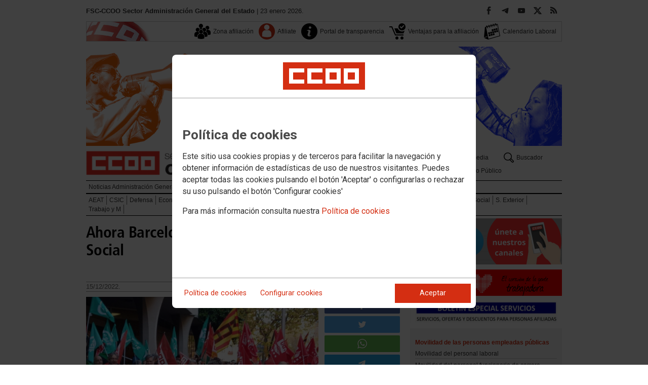

--- FILE ---
content_type: text/html; charset=UTF-8
request_url: https://sae.fsc.ccoo.es/noticia:650553
body_size: 16219
content:
<!DOCTYPE html>
<html lang="es" style='height: 100%; overflow: hidden;'>

<head>
	<title>FSC-CCOO Sector Administración General del Estado</title>
	<meta charset="UTF-8">		
	<meta name="viewport" content="width=device-width, initial-scale=1.0, user-scalable=yes">	
	<link rel="icon" type="image/png" href="/cms/favicons/favicon_200.png">
	
	<link rel='stylesheet' href='/cms/css/tiny_styles.css'/>
	<link rel='stylesheet' href='/js/jquery-ui-1.10.3/themes/smoothness/jquery-ui-1.10.3.custom.css'/>
	<link rel='stylesheet' href='https://fonts.googleapis.com/css?family=Roboto:100,300,400,500,700,900%7CRoboto+Condensed:300,400,700&subset=latin,latin-ext'/>
	<link rel='stylesheet' href='/cms/css/html5reset.css'/>
	<link rel='stylesheet' href='/cms/css/csccoo.css'/>
	<link rel='stylesheet' href='/cms/css/cookieconsent.css'/>
	<link rel='stylesheet' href='//cdn.flowplayer.com/releases/native/3/stable/style/flowplayer.css'/>
	
	
	
	<!--[if lte IE 8]><style>@import url("/cms/css/cms_ie.css");</style><![endif]-->
	
	
	
	
	
	
	
			<script>
			function loadScript(a){
                var b=document.getElementsByTagName("head")[0],c=document.createElement("script");
                c.type="text/javascript",c.src="https://tracker.metricool.com/resources/be.js",
                c.onreadystatechange=a,c.onload=a,b.appendChild(c)
            }
            loadScript(function(){beTracker.t({hash:"5953194ebefc3500f75bf780d040861"})});</script>
	
	<meta property='og:type' content='article'/>
	<meta property='og:title' content='Ahora Barcelona, en defensa de la Seguridad Social'/>
	<meta property='og:site_name' content='FSC AGE'/>
	<meta property='og:url' content='https://sae.fsc.ccoo.es/noticia:650553'/>
	<meta property='og:image' content='https://sae.fsc.ccoo.es/866d15067da9567dad02caeac623da5e000050.jpeg'/>
	<meta property='og:description' content=''/>
			<script type='text/javascript' src='/js/validaciones_app.js'></script>
			<meta name="twitter:card" content="summary_large_image"/>
			<meta name="twitter:site" content="FSC AGE"/>
			<meta name="twitter:title" content="Ahora Barcelona, en defensa de la Seguridad Social" />			
			<meta name="twitter:description" content="" />
			<meta name="twitter:image" content="https://sae.fsc.ccoo.es/866d15067da9567dad02caeac623da5e000050.jpeg" />		
	<script src='/js/jquery-3.7.1.min.js'></script>
	<script src='/js/jquery-1.11.0.min.js'></script>
	<script src='/js/jquery-ui-1.10.3/ui/minified/jquery-ui.min.js'></script>
	<script src='//cdn.flowplayer.com/releases/native/3/stable/flowplayer.min.js'></script>
	<script src='//cdn.flowplayer.com/releases/native/3/stable/plugins/hls.min.js'></script>
	<script src='//cdn.flowplayer.com/releases/native/3/stable/plugins/audio.min.js'></script>
	
	
	<script src='https://kit.fontawesome.com/e62e370cf8.js' crossorigin='anonymous'></script>
	
	
	
	<script type="text/javascript">
	
		if (!String.prototype.trim) {
		  (function() {			 
		    var rtrim = /^[\s\uFEFF�]+|[\s\uFEFF�]+$/g;
		    String.prototype.trim = function() {
		      return this.replace(rtrim, '');
		    };
		  })();
		}
		
		cookies_conf = "";
		function saveConfigCookies() {
			var strCookies;
			strCookies = ($('#cg').prop("checked")) ? "1" : "0";
			strCookies+= ($('#cf').prop("checked")) ? "1" : "0";
			strCookies+= ($('#ct').prop("checked")) ? "1" : "0";			
            strCookies+= ($('#cb').prop("checked")) ? "1" : "0";
			var cookexpire = new Date(); 
			cookexpire.setTime(new Date().getTime()+3600000*24*365); 
			document.cookie = 'config=' + strCookies + ';expires=' + cookexpire.toGMTString();
			location.reload();
		}
	
			
		var DBG=0;
		
		
		$(document).ready(function() {
			$.maxZIndex = $.fn.maxZIndex = function(opt) {
				var def = { inc: 10, group: "*" };
				$.extend(def, opt);    
				var zmax = 0;
				$(def.group).each(function() {
					var cur = parseInt($(this).css('z-index'));
					zmax = cur > zmax ? cur : zmax;
				});
				if (!this.jquery) return zmax;
		
				return this.each(function() {
					zmax += def.inc;
					$(this).css("z-index", zmax);
				});
			}			
			if ($('#divLoad').length) $('#divLoad').remove();	
					
			
			/* elcon:21822003- */arrImaNot[650553] = new Array();arrImaNot[650553][0]='/866d15067da9567dad02caeac623da5e000050.jpeg';arrImaNot[650553][1]='/6cedbee9d48c06976a68a2ed104f9f37000050.jpeg';arrImaNot[650553][2]='/78bac7fb66eed3a2b340cefd431d893a000050.jpeg';arrImaNot[650553][3]='/186549d6ff2bbd38ccca64d48ecf4f2a000050.jpeg';numImaNot[650553] = 0;arrPieIma[650553] = new Array();arrPieIma[650553][0]='Movilización de trabajadores y trabajadoras de la Seguridad Social de Barcelona';arrPieIma[650553][1]='Concentración de trabajadoras y trabajadores de la Seguridad Social de Barcelona';arrPieIma[650553][2]='Concentración de trabajadoras y trabajadores de la Seguridad Social de Barcelona';arrPieIma[650553][3]='Concentración de trabajadoras y trabajadores de la Seguridad Social de Barcelona';
			
		});

		function get_cookie(cname) {				
               var allcookies = document.cookie;                             
               var cookiearray = allcookies.split(';');	               
               for (var s=0; s<cookiearray.length; s++) {				   	
                	var nombre = (cookiearray[s].split('=')[0]).trim();
					var valor = cookiearray[s].split('=')[1];					   
				  	if (nombre==cname) return valor;
               }
			   return "";
        }

		function check_cookie() {		
			var perfil = get_cookie('profile');
			var dir = "http://" + window.location.host;				
			var nom_opc = "";
			nom_opc = nom_opc.replace(" ","_");
			if (perfil!='' && dir!=perfil) window.location.href = perfil + "/" + nom_opc;
			
			// Si no hay, generamos la cookie
			if (perfil == '') {			
				var exdate=new Date();
	   			exdate.setDate(exdate.getDate() + 2*365);
	    		var exp=";expires="+exdate.toUTCString();						
				// Indicamos el dominio para que no considere distintas las cookies según el subdominio
				document.cookie="profile=" + dir + exp + ";domain=ccoo.es";
			}
		}
		
		function callPlugin(event_id,data,opciones){		
			var insideIframe = window.top !== window.self;
			if (insideIframe) {
				parent.postMessage({
					event_id: event_id,
					data :data,
					opciones: opciones
				},
				'*');
			} else { 
				window.open(data, '_blank', opciones);				
			}
		}
		
		function showImg(img) {
			diaWidth = $(window).width()>435 ? "435" : $(window).width();			
			imgWidth = diaWidth - 35;
			var Y = Math.floor(window.innerHeight/2 - 200);			
			$("#imgDialog").dialog({
				width: diaWidth + "px",
				modal: false,
				autoOpen: false,
				clickOutside: true,
				clickOutsideTrigger: "#opener1",
				open: function(event, ui) {
            $(this).parent().css({'top': Y});
        }
			});
			$("#imgDialog").html("<img src='/" + img + "' style='max-width: " + imgWidth + "px'>");			
			$("#imgDialog").dialog('open');			
		}	
		
		
					
			indSizeFont = 0;
			var arrSizeFont = ["", "15px", "18px", "21px", "24px"];			
		
			// Incremento del tama�o de fuente
			function incSizeFont() {				
				indSizeFont++;
				if (indSizeFont>4) indSizeFont = 4;
				cuerpo = document.getElementById("divCuerpo");
				parrafos = cuerpo.getElementsByTagName('P');				
				document.getElementById('divSubtitulos').style.fontSize = arrSizeFont[indSizeFont];
				document.getElementById('divSubtitulos').style.lineHeight = "130%";
				for (i=0; i<parrafos.length; i++) {
					parrafos[i].style.fontSize = arrSizeFont[indSizeFont];
					parrafos[i].style.lineHeight = "130%";
				}
				document.getElementById('divFechaFuente').style.fontSize = arrSizeFont[indSizeFont];
				document.getElementById('divFechaFuente').style.lineHeight = "130%";
				entradilla = document.getElementById("pEntradilla");
				entradilla.style.fontSize = arrSizeFont[indSizeFont];
				entradilla.style.lineHeight = "130%";
			}

			// Decremento del tama�o de fuente
			function decSizeFont() {
				indSizeFont--;
				if (indSizeFont<0) indSizeFont = 0;
				cuerpo = document.getElementById("divCuerpo");
				parrafos = cuerpo.getElementsByTagName('P');
				for (i=0; i<parrafos.length; i++) parrafos[i].style.fontSize = arrSizeFont[indSizeFont];
				document.getElementById('divFechaFuente').style.fontSize = arrSizeFont[indSizeFont];
				entradilla = document.getElementById("pEntradilla");
				entradilla.style.fontSize=arrSizeFont[indSizeFont];				
			}			

			arrImaNot = new Array();
			arrPieIma = new Array();
			numImaNot = new Array();			

			// Avance a la imagen siguiente
			function nextImaNot(cd_cms_conte) {				
				if (numImaNot[cd_cms_conte]<arrImaNot[cd_cms_conte].length-1) numImaNot[cd_cms_conte]++; else numImaNot[cd_cms_conte] = 0;				
				document.getElementById('imagen_' + cd_cms_conte).src = arrImaNot[cd_cms_conte][numImaNot[cd_cms_conte]];
				document.getElementById('a_' + cd_cms_conte).href = arrImaNot[cd_cms_conte][numImaNot[cd_cms_conte]];				
				document.getElementById('pie_' + cd_cms_conte).innerHTML = arrPieIma[cd_cms_conte][numImaNot[cd_cms_conte]];
			}

			// Retroceso a la imagen anterior
			function prevImaNot(cd_cms_conte) {								
				if (numImaNot[cd_cms_conte]>0) numImaNot[cd_cms_conte]--; else numImaNot[cd_cms_conte] = arrImaNot[cd_cms_conte].length-1;
				document.getElementById('imagen_' + cd_cms_conte).src = arrImaNot[cd_cms_conte][numImaNot[cd_cms_conte]];
				document.getElementById('a_' + cd_cms_conte).href = arrImaNot[cd_cms_conte][numImaNot[cd_cms_conte]];
				document.getElementById('pie_' + cd_cms_conte).innerHTML = arrPieIma[cd_cms_conte][numImaNot[cd_cms_conte]];
			}
			
			arrVideos = new Array();			
			numVideo = new Array();			

			/// Avance al vídeo siguiente
			function nextVideo(cd_cms_conte) {				
				document.getElementById('divContVideo' + cd_cms_conte + "_" + numVideo[cd_cms_conte]).style.display='none';
				document.getElementById('but_' + cd_cms_conte + "_" + numVideo[cd_cms_conte]).style.display='none';
				if (numVideo[cd_cms_conte]<arrVideos[cd_cms_conte].length-1) numVideo[cd_cms_conte]++; else numVideo[cd_cms_conte] = 0;
				document.getElementById('divContVideo' + cd_cms_conte + "_" + numVideo[cd_cms_conte]).style.display='block';
				document.getElementById('but_' + cd_cms_conte + "_" + numVideo[cd_cms_conte]).style.display='block';
			}

			// Retroceso al vídeo anterior
			function prevVideo(cd_cms_conte) {
				document.getElementById('divContVideo' + cd_cms_conte + "_" + numVideo[cd_cms_conte]).style.display='none';
				document.getElementById('but_' + cd_cms_conte + "_" + numVideo[cd_cms_conte]).style.display='none';
				if (numVideo[cd_cms_conte]>0) numVideo[cd_cms_conte]--; else numVideo[cd_cms_conte] = arrVideos[cd_cms_conte].length-1;
				document.getElementById('divContVideo' + cd_cms_conte + "_" + numVideo[cd_cms_conte]).style.display='block';
				document.getElementById('but_' + cd_cms_conte + "_" + numVideo[cd_cms_conte]).style.display='block';
			}			

			// Enviar comentario
			function sndComm(elcon,elconmaster){
				var firstError = '';
				var patt=/^[ a-zA-Z0-9������������]{4,}/g;
				if ($('#nick').val()=='' || !patt.test($('#nick').val())) {
					setValError('nick','el nombre','R',"El nombre o apodo debe contener al menos cuatro caracteres");
					firstError = "nick";
				} else delValError('nick');

				var patt=/^[ a-zA-Z0-9������������,.:\-*]{4,}/g;
				if (!patt.test($('#comen').val())) {
					setValError('comen','el comentario','E','El comentario debe contener al menos cuatro caracteres (letras, n�meros y/o signos de puntuaci�n)');
					if (firstError=='') firstError = "comen";
				}
				else delValError('comen');				
				if (firstError) {
					$('#' + firstError).focus();
					return false;
				}
				var d = new Object();
				d['nick'] = $('#nick').val();
				d['comen'] = $('#comen').val();
				d['cd_cms_conte']=650553;				
				$.post('/cms.php?F:'+elcon+','+elconmaster, { fun: "savcom", data: JSON.stringify(d) } ,
					function(data) {
						try {	
							//alert(data);						
							eval(data);
						} catch(e) {
							alert('Error enviando datos AAA: '+e.message);
						}
					}
				).fail(function(xhr,status,error) {
					alert('Error enviando datos: '+e.message);
				});
			}			
		(function(i,s,o,g,r,a,m){i['GoogleAnalyticsObject']=r;i[r]=i[r]||function(){(i[r].q=i[r].q||[]).push(arguments)},i[r].l=1*new Date();
		a=s.createElement(o),m=s.getElementsByTagName(o)[0];a.async=1;a.src=g;m.parentNode.insertBefore(a,m)})(window,document,'script','//www.google-analytics.com/analytics.js','ga');
	</script>	
</head>		<body style="position: relative; min-height: 100%; overflow: hidden">
			<div id='imgDialog'></div>
			<div class='cms_contenedor_principal'>
					<div class="ccoo-cc-root">
		<div class="ccoo-cc-overlay"></div>
			<div class="ccoo-cc-dialog" role="dialog" tabindex="0">
					<div id="adv-cookies-1" class="ccoo-cc-content-container">
						<div class="ccoo-cc-content-header">
							<div class="ccoo-cc-header-image-container"> <!--fc-header-image-container-->
								<img class="ccoo-cc-header-image" alt="Comisiones Obreras" src="/cms/g/logotipos/CCOO_pastilla_RGB_72ppp_162x54.png"> <!--fc-header-image-->
							</div>
						</div>
	
						<div class="ccoo-cc-content-body">
							<h2>Política de cookies</h2>
							<p>Este sitio usa cookies propias y de terceros para facilitar la navegación y obtener información de estadísticas de uso de nuestros visitantes. Puedes aceptar todas las cookies pulsando el botón 'Aceptar' o configurarlas o rechazar su uso pulsando el botón 'Configurar cookies'</p>
							<p>Para más información consulta nuestra <span onclick="$('#adv-cookies-1').addClass('ccoo-cc-hidden'); $('#adv-cookies-2').removeClass('ccoo-cc-hidden')">Política de cookies</span></p>
						</div>
	
						<div class="ccoo-cc-content-footer">
							<div class="ccoo-cc-btns-container">
								<span class="ccoo-cc-btn" onclick="$('#adv-cookies-1').addClass('ccoo-cc-hidden'); $('#adv-cookies-2').removeClass('ccoo-cc-hidden')">Política de cookies</span>
								<span class="ccoo-cc-btn" id="sn-b-custom" onclick="$('#adv-cookies-1').addClass('ccoo-cc-hidden'); $('#adv-cookies-3').removeClass('ccoo-cc-hidden')">Configurar cookies</span>
							</div>
							<div class="ccoo-cc-btns-container-end">
								<span class="ccoo-cc-btn ccoo-cc-btn-action" id="accept-choices" onclick="var cookexpire=new Date(); cookexpire.setTime(new Date().getTime()+3600000*24*365); document.cookie='config=111;expires='+cookexpire.toGMTString();location.reload()">Aceptar</span>
							</div>
						</div>
					</div>
	
					<div id="adv-cookies-2" class="ccoo-cc-content-container ccoo-cc-hidden">
						<div class="ccoo-cc-content-header">
							<div class="ccoo-cc-header-image-container"> <!--fc-header-image-container-->
								<img class="ccoo-cc-header-image" alt="Comisiones Obreras" src="/cms/g/logotipos/CCOO_pastilla_RGB_72ppp_162x54.png"> <!--fc-header-image-->
							</div>
						</div>
	
						<div class="ccoo-cc-content-body">
											<h2 class="generic">
					<div class="wrapper_000">
						<p class="est_p_v001">Política de cookies</p>
					</div>
				</h2>
			<div class="eC_estatico_v001">			
				<div class="wrapper_000">
					<p class="est_p_v001">F.E. SERVICIOS CIUDADANIA informa que este sitio web usa cookies para:</p>
							<ol>
								<li><p class="est_p_v001">Asegurar que las páginas web puedan funcionar correctamente</p></li>
								<li><p class="est_p_v001">Recopilar información estadística anónima, como qué páginas ha visitado la persona usuaria o cuánto tiempo ha permanecido en el sitio web.</p></li> 
								<li><p class="est_p_v001">Mostrar contenido de redes sociales, siempre relacionado con información de la organización de CCOO.</p></li>
							</ol>
							<p class="est_p_v001">Informamos que contiene enlaces a sitios web de terceros con políticas de privacidad ajenas a la de CCOO que podrá decidir si acepta o no cuando acceda a ellos.</p>		
							<p class="est_p_v001">
								A continuación encontrará información detallada sobre qué son las cookies, qué tipo de cookies utiliza este sitio web, cómo puede desactivarlas en su 
								navegador y cómo bloquear específicamente la instalación de cookies de terceros.
							</p>						
							<ol>
								<li>
									<p class="est_p_v001"><strong>¿Qué son las cookies?</strong></p>			
									<p class="est_p_v001">
										Las cookies son archivos que los sitios web o las aplicaciones instalan en el navegador o en el dispositivo (smartphone, tablet o televisión conectada) 
										de la persona usuaria durante su recorrido por las páginas del sitio o por la aplicación, y sirven para almacenar información sobre su visita.
									</p>
									<p class="est_p_v001">
										El uso de cookies permite optimizar la navegación, adaptando la información y los servicios ofrecidos a los intereses de la persona usuaria, para 
										proporcionarle una mejor experiencia siempre que visita el sitio web.
									</p>
								</li>
								<li>
									<p class="est_p_v001"><strong>Tipología, finalidad y funcionamiento</strong></p>
									<p class="est_p_v001">
										Las cookies, en función de su permanencia, pueden dividirse en cookies de sesión o permanentes. Las primeras expiran cuando la persona usuaria cierra el 
										navegador. Las segundas expiran cuando se cumple el objetivo para el que sirven (por ejemplo, para que la persona usuaria se mantenga identificada en el 
										sitio web) o bien cuando se borran manualmente.
									</p>
									<p class="est_p_v001">
										Adicionalmente, en función de su objetivo, las cookies utilizadas pueden clasificarse de la siguiente forma:
									</p>
									<ul>
										<li>
											<p class="est_p_v001">
												<strong>Estrictamente necesarias (técnicas):</strong> Son aquellas imprescindibles para el correcto funcionamiento de la página. Normalmente 
												se generan cuando la persona usuaria accede al sitio web o inicia sesión en el mismo y se utilizan para identificarle en el 
												sitio web con los siguientes objetivos:
											</p>
											<ul>
												<li><p class="est_p_v001">Mantener la persona usuaria identificada de forma que, si abandona el sitio web, el navegador o el dispositivo y en otro momento vuelve a acceder a dicho sitio web, seguirá identificado, facilitando así su navegación sin tener que volver a identificarse</p></li>
												<li><p class="est_p_v001">Comprobar si la persona usuaria está autorizada para acceder a ciertos servicios o zonas del sitio web</p></li>
											</ul>
										</li>
										<li>
											<p class="est_p_v001">
												<strong>De rendimiento:</strong> Se utilizan para mejorar la experiencia de navegación y optimizar el funcionamiento del sitio web
											</p>									
										</li>
										<li>
											<p class="est_p_v001">
												<strong>Analíticas:</strong> Recopilan información sobre la experiencia de navegación de la persona usuaria en el sitio web, normalmente de forma anónima, 
												aunque en ocasiones también permiten identificar de manera única e inequívoca a la persona usuaria con el fin de obtener informes 
												sobre los intereses de la  persona usuaria en los servicios que ofrece el sitio web.
											</p>
										</li>
									</ul>
									<p class="est_p_v001">
										Para más información puedes consultar la guía sobre el uso de las cookies elaborada por la Agencia Española de Protección de Datos en  
										<a href='https://www.aepd.es/sites/default/files/2020-07/guia-cookies.pdf' target='_blank'>
											https://www.aepd.es/sites/default/files/2020-07/guia-cookies.pdf</a>
										</a>
									</p>
								</li>
								<li>
									<p class="est_p_v001"><strong>Cookies utilizadas en este sitio web</strong></p>
									<p class="est_p_v001">
										A continuación, se muestra una tabla con las cookies utilizadas en este sitio web, incorporando un criterio de "nivel de intrusividad" apoyado en una 
										escala del 1 al 3, en la que:
									</p>
									<p class="est_p_v001">
										<strong>Nivel 1:</strong> se corresponde con cookies estrictamente necesarias para la prestación del propio servicio solicitado por la persona usuaria.
									</p>
									<p class="est_p_v001">
										<strong>Nivel 2:</strong> se corresponde con cookies de rendimiento (anónimas) necesarias para el mantenimiento de contenidos y navegación, de las que solo es necesario informar sobre su existencia.
									</p>
									<p class="est_p_v001">	
										<strong>Nivel 3:</strong> se corresponde con cookies gestionadas por terceros que permiten el seguimiento de la persona usuaria a través de webs de las que  
										F.E. SERVICIOS CIUDADANIA no es titular. Puede corresponderse con cookies donde se identifica a la persona usuaria de manera única y evidente.
									</p>
									<p class="est_p_v001"><strong>Listado de Cookies Utilizadas</strong></p>
									<ul>
										<li><p class="est_p_v001"><strong>Cookie:</strong> PHPSESSID, SERVERID, Incap_ses_*_* y visid_incap_*<br>
											<strong>Duración:</strong> Sesión<br>
											<strong>Tipo:</strong> Imprescindibles<br>
											<strong>Propósito:</strong> Mantener la coherencia de la navegación y optimizar el rendimiento del sitio web<br>
											<strong>Intrusividad:</strong> 1</p>
										</li>
									
										<li><p class="est_p_v001"><strong>Cookie:</strong> config<br>
											<strong>Duración:</strong> 1 año<br>
											<strong>Tipo:</strong> Imprescindibles<br>
											<strong>Propósito:</strong> Guardar la configuración de cookies seleccionada por el usuario<br>
											<strong>Intrusividad:</strong>2</p>
										</li>
									
										<li><p class="est_p_v001"><strong>Cookie:</strong> Google Analytics (_gat, _gid y _ga)<br>
											<strong>Duración:</strong> 24 horas<br>
											<strong>Tipo:</strong> Analítica, de terceros (Google)<br>
											<strong>Propósito:</strong> Permitir la medición y análisis de la navegación en las páginas web<br>
											<strong>Intrusividad:</strong> 3</p>
										</li>
									
										<li><p class="est_p_v001"><strong>Cookie:</strong> Facebook (_fbp)<br>
											<strong>Duración:</strong> 3 meses<br>
											<strong>Tipo:</strong> Terceros (Facebook)<br>
											<strong>Propósito:</strong> Mostrar información incrustada de la red social Facebook<br>
											<strong>Intrusividad:</strong> 3</p>
										</li>
									
										<li><p class="est_p_v001"><strong>Cookie:</strong> Twitter (eu_cn, ct0, guest_id, personalization_id)<br>
											<strong>Duración:</strong> Sesión<br>
											<strong>Tipo:</strong> Terceros (Twitter)<br>
											<strong>Propósito:</strong> Mostrar información incrustada de la red social Twitter<br>
											<strong>Intrusividad:</strong> 3</p>
										</li>
									</ul>
									<p class="est_p_v001">
										Desde los siguientes enlaces puedes consultar la política de cookies de terceros: 
										<a href='https://policies.google.com/technologies/cookies?hl=es' target='_blank'>Política de cookies de Google</a>, 
										<a href='https://es-es.facebook.com/policies/cookies' target='_blank'>Política de cookies de Facebook</a>,
										<a href='https://help.twitter.com/es/rules-and-policies/twitter-cookies' target='_blank'>Política de cookies de Twiter</a>
									</p>
								</li>
								<li>
									<p class="est_p_v001"><strong>Deshabilitar el uso de cookies</strong></p>
									<p class="est_p_v001">
										La persona usuaria en el momento de iniciar la navegación de la web, configura la preferencia de cookies. 
									</p>
									<p class="est_p_v001">	
										Si en un momento posterior desea cambiarla, puede hacerlo a través de la configuración del navegador.  
									</p>
									<p class="est_p_v001">	
										Si la persona usuaria así lo desea, es posible dejar de aceptar las cookies del navegador, o dejar de aceptar las cookies de un servicio en particular.
									</p>
									<p class="est_p_v001">
										Todos los navegadores modernos permiten cambiar la configuración de cookies. Estos ajustes normalmente se encuentran en las <i>Opciones</i> o <i>Preferencias</i> 
										del menú del navegador.
									</p>
									<p class="est_p_v001">
										La persona usuaria podrá, en cualquier momento, deshabilitar el uso de cookies en este sitio web utilizando su navegador. Hay que tener en cuenta que 
										la configuración de cada navegador es diferente. Puede consultar el botón de ayuda o bien visitar los siguientes enlaces de cada navegador donde le 
										indicará como hacerlo: 							
										<a href="http://windows.microsoft.com/es-xl/internet-explorer/delete-manage-cookies#ie=ie-10" target="_blank">Internet Explorer</a>,
										<a href="https://support.mozilla.org/es/kb/Borrar%20cookies" target="_blank">FireFox</a>,
										<a href="https://support.google.com/chrome/answer/95647?hl=es" target="_blank">Chrome</a>,
										<a href="http://www.apple.com/legal/privacy/es/cookies/" target="_blank">Safari</a>
									</p>
									<p class="est_p_v001">
										También existen otras herramientas de terceros, disponibles on-line, que permiten a la persona usuaria gestionar las cookies.
									</p>
								</li>
								<li>
									<p class="est_p_v001"><strong>¿Qué ocurre al deshabilitar las cookies?</strong></p>
									<p class="est_p_v001">
										Algunas funcionalidades y servicios pueden quedar deshabilitados, tener un comportamiento diferente al esperado o incluso que se degrade notablemente la experiencia de 
										navegación de la persona usuaria. 
									</p>		
								</li>
								<li>
									<p class="est_p_v001"><strong>Actualización de la Política de cookies</strong></p>
									<p class="est_p_v001">
										F.E. SERVICIOS CIUDADANIA puede modificar esta política de cookies en función de exigencias legislativas, reglamentarias, o con la finalidad de adaptar dicha política 
										a las instrucciones dictadas por la Agencia Española de Protección de Datos, por ello se aconseja a la persona usuaria que la visite periódicamente.
									</p>
									<p class="est_p_v001">
										Cuando se produzcan cambios significativos en esta política de cookies, se comunicará a través de la web. 
									</p>
								</li>
								<li>
									<p class="est_p_v001"><strong>Política de privacidad</strong></p>								
									<p class="est_p_v001">
										Esta Política de Cookies se complementa con la Política de Privacidad, a la que podrá acceder para conocer la información necesaria adicional sobre protección de datos personales.
									</p>
								</li>
							</ol>
					</div>
			</div>					
						</div>	
						
						<div class="ccoo-cc-content-footer">
							<div class="ccoo-cc-btns-container">
								<span class="ccoo-cc-btn" id="sn-b-custom" onclick="$('#adv-cookies-2').addClass('ccoo-cc-hidden'); $('#adv-cookies-3').removeClass('ccoo-cc-hidden')">Configurar cookies</span>
							</div>
							<div class="ccoo-cc-btns-container-end">
								<span class="ccoo-cc-btn ccoo-cc-btn-action" id="accept-choices" onclick="var cookexpire=new Date(); cookexpire.setTime(new Date().getTime()+3600000*24*365); document.cookie='config=111;expires='+cookexpire.toGMTString();location.reload()">Aceptar todo</span>
							</div>
						</div>
						
					</div>
	
					<div id="adv-cookies-3" class="ccoo-cc-content-container ccoo-cc-hidden">
	
						<div class="ccoo-cc-content-header">
							<div class="ccoo-cc-header-image-container">
								<img class="ccoo-cc-header-image" alt="Comisiones Obreras" src="/cms/g/logotipos/CCOO_pastilla_RGB_72ppp_162x54.png"> 
							</div>
						</div>
	
						<div class="ccoo-cc-content-body">
							<h2>Configuración de cookies</h2>
							<p>Desde aquí puede activar o desactivar las cookies que utilizamos en este sitio web, a excepción de las de técnicas, que son imprescindibles.
							<strong class="span02">Si no selecciona ninguna opción, equivale a rechazar todas las demás cookies</strong>.</p>
							<h3>Cookies técnicas y de sesión, estrictamente necesarias</h3>
							<div class="ccoo-cc-configbox">
								<div class="ccoo-cc-row">
									<div class="ccoo-cc-left">
										<h4>Sesión: PHPSESSID, SERVERID, Incap_ses_*_* y visid_incap_*</h4>
										<p>Permiten mantener la coherencia de la navegación y optimizar el rendimiento del sitio web, son imprescindibles</p>
									</div>
									<div class="ccoo-cc-right ccoo-cc-pur"></div>
								</div>
							</div>
	
							<div class="ccoo-cc-configbox">
									<div class="ccoo-cc-row">
									<div class="ccoo-cc-left">
										<h4>Técnica: config</h4>
										<p>Guarda la configuración de cookies seleccionada por el usuario</p>
									</div>
									<div class="ccoo-cc-right ccoo-cc-pur"></div>
								</div>
							</div>		
							<h3>Cookies de terceros</h3>
							<div class="ccoo-cc-configbox">
								<div class="ccoo-cc-row">
									<div class="ccoo-cc-left">
										<h4>Google Analytics: _gat, _gid y _ga</h4>
										<p>Utilizamos estas cookies para obtener información de estadísticas de uso de nuestros visitantes. Están gestionadas por Google, puedes consultar su política de cookies haciendo clic <a href="https://policies.google.com/technologies/cookies?hl=es" target="_blank">aquí</a></p>
									</div>
									<div class="ccoo-cc-right ccoo-cc-pur">
										<label class="ccoo-cc-switch">
											<input id="cg" class="pu" type="checkbox" data-attr="1">
											<span></span>
										</label>
									</div>
								</div>
							</div>
							<div class="ccoo-cc-configbox">
								<div class="ccoo-cc-row">
									<div class="ccoo-cc-left">
										<h4>Facebook: _fbp</h4>
										<p>Cuando mostramos información incrustada de la red social Facebook, se genera automáticamente esta cookie. Está gestionada por Facebook, puedes consultar su política de cookies haciendo clic <a href="https://es-es.facebook.com/policies/cookies" target="_blank">aquí</a></p>
									</div>
									<div class="ccoo-cc-right ccoo-cc-pur">
										<label class="ccoo-cc-switch">
											<input id="cf" class="pu" type="checkbox" data-attr="1">
											<span></span>
										</label>
									</div>
								</div>
							</div>							
							<div class="ccoo-cc-configbox">
								<div class="ccoo-cc-row">
									<div class="ccoo-cc-left">
										<h4>Twitter: eu_cn, ct0, guest_id y personalization_id</h4>
										<p>Cuando mostramos información incrustada de la red social Twitter, se generan automáticamente estas cookies. Están gestionadas por Twitter, puedes consultar su política de cookies haciendo clic <a href="https://help.twitter.com/es/rules-and-policies/twitter-cookies" target="_blank">aquí</a></p>
									</div>
									<div class="ccoo-cc-right ccoo-cc-pur">
										<label class="ccoo-cc-switch">
											<input id="ct" class="psf" type="checkbox" data-attr="2">
											<span></span>
										</label>
									</div>
								</div>
							</div>
						</div>
	
						<div class="ccoo-cc-content-footer">
							<div class="ccoo-cc-btns-container">
								<span class="ccoo-cc-btn" onclick="$('#adv-cookies-3').addClass('ccoo-cc-hidden'); $('#adv-cookies-2').removeClass('ccoo-cc-hidden')">Política de cookies</span>
							</div>
							<div class="ccoo-cc-btns-container-end">
								<span class="ccoo-cc-btn" id="sn-b-save" onclick="saveConfigCookies()">Guardar preferencias</span>
								<span class="ccoo-cc-btn ccoo-cc-btn-action" id="accept-choices" onclick="var cookexpire=new Date(); cookexpire.setTime(new Date().getTime()+3600000*24*365); document.cookie='config=111;expires='+cookexpire.toGMTString();location.reload()">Aceptar todo</span>
							</div>
						</div>
					</div>
				</div>
		</div>
	</div>
			 <div class='cms_contenedor'>
				
	  <!-- **CABECERA** -->
	<div class='headercontainer'>
	 <header class='width-wide'>
	 <!--[if lte IE 8]><div class='header'><![endif]-->

	  <div class='section group layout_5466026' id='5466026'>
		<div id='5466026_9651654' class='layout_span_col layout_span_6_of_12 layout_5466026_9651654'>
		 <div id='5466026_9651654_23226686' class='layout_5466026_9651654_23226686'>
			<div class="eC_texto_v001">
				<div class="wrapper_000">
					<p><span class="span01">FSC-CCOO Sector Administración General del Estado</span> | 23 enero 2026.</p>
				</div>
			</div>
		 </div>
		</div>
		<div class='calle'></div>
		<div id='5466026_9651655' class='layout_span_col layout_span_6_of_12 layout_5466026_9651655'>
		 <div id='5466026_9651655_23226687' class='layout_5466026_9651655_23226687'>
<div class='eC_rSWidget_v021'><ul><li><a href='/rss.php' class='rss' target='rss' title='Canales RSS'></a></li><li><a href='https://x.com/sae_fsc_ccoo' class='x' target='X' title='X'></a></li><li><a href='https://www.youtube.com/channel/UCphaNqLOzVP91uAna_1wJxw/videos' class='yout' target='Youtube' title='Youtube'></a></li><li><a href='https://t.me/SAE_FSC_CCOO' class='tele' target='Telegram' title='Telegram'></a></li><li><a href='https://www.facebook.com/CCOOAdmonEstado/' class='face' target='Facebook' title='Facebook'></a></li></div>
		 </div>
		</div>
	  </div>

	  <div class='section group layout_5466027' id='5466027'>
		<div id='5466027_9651656' class='layout_span_col layout_span_12_of_12 layout_5466027_9651656'>
		 <div id='5466027_9651656_23226688' class='layout_5466027_9651656_23226688'>
			<div class='eC_menu_v010'>
				<div class='wrapper_000'>
					<div class='eC_img_v001'>
						<div class='wrapper_000'>
							<a href='http://www.ccoo.es' target='_blank'><img src='/cms/g/CSCCOO/menu/CMS_bandera_bg.png' alt='Web de CSCCOO'></a>
						</div>
					</div>
					<ul>
						<li><a href='https://ssl.ccoo.es/afiliacion'  target='_blank'><span class='icon icon_dim_32x32 icon_pos_v01_32x32 icon_name_users6'></span><p  class='unaLinea'>Zona afiliación</p></a></li><li><a href='http://www.ccoo.es/Afiliate'  target='_blank'><span class='icon icon_dim_32x32 icon_pos_v01_32x32 icon_name_user'></span><p  class='unaLinea'>Afiliate</p></a></li><li><a href='https://fsc.ccoo.es/Portaldetransparencia/Presentacion'  target='_blank'><span class='icon icon_dim_32x32 icon_pos_v01_32x32 icon_name_info28'></span><p  class='unaLinea'>Portal de transparencia</p></a></li><li><a href='http://servicios.ccoo.es/servicios/'  target='_blank'><span class='icon icon_dim_32x32 icon_pos_v01_32x32 icon_name_0006'></span><p  class='unaLinea'>Ventajas para la afiliación</p></a></li><li><a href='https://sae.fsc.ccoo.es/Calendario_Laboral'  target='_self'><span class='icon icon_dim_32x32 icon_pos_v01_32x32 icon_name_spring16'></span><p  class='unaLinea'>Calendario Laboral</p></a></li>
					</ul>
				</div>
			</div>			
		 </div>
		</div>
	  </div>

	  <div class='section group layout_5466028' id='5466028'>
		<div id='5466028_9651657' class='layout_span_col layout_span_12_of_12 layout_5466028_9651657'>
		 <div id='5466028_9651657_23226689' class='layout_5466028_9651657_23226689'>
<div class='layout_split_g12_wrapper'><div class='layout_split_g12_col layout_split_g12_12_of_12'><div class='eC_img_v001'><div class='wrapper_000'>		<a href="https://x.com/sae_fsc_ccoo" target='_blank'>		<img src='/bc93501a604b65cbcfcf895fc14ab27d000050.png' id='img23226689' title="SAE FSC-CCOO" alt="SAE FSC-CCOO" class='elcon_imagen' style=''></a></div></div></div></div>
		 </div>
		</div>
	  </div>

	  <div class='section group layout_5466029' id='5466029'>
		<div id='5466029_9651658' class='layout_span_col layout_span_6_of_12 layout_5466029_9651658'>
		 <div id='5466029_9651658_23226690' class='layout_5466029_9651658_23226690'>
<div class='layout_split_g12_wrapper'><div class='layout_split_g12_col layout_split_g12_12_of_12'><div class='eC_img_v001'><div class='wrapper_000'>		<a href="/Noticias_Administración_General_del_Estado" target='_self'>		<img src='/2f029735ab7945951b7b86260310bfa4000050.png' id='img23226690' title="Cabecera AG Estado" alt="Cabecera AG Estado" class='elcon_imagen' style=''></a></div></div></div></div>
		 </div>
		</div>
		<div class='calle'></div>
		<div id='5466029_9651659' class='layout_span_col layout_span_6_of_12 layout_5466029_9651659'>
		 <div id='5466029_9651659_23226691' class='layout_5466029_9651659_23226691'>
			<div class='eC_menu_v013'>
				<div class='eC_menu_v013_wrapper'>
					<div class='wrapper_000'>
						<ul>
							<li><a href='https://sae.fsc.ccoo.es/Aqui_estamos'  target='_self'><p ><span class='icon icon_dim_20x20 icon_pos_v01_20x20 icon_name_compass107'></span>Aquí estamos</p></a></li><li><a href='https://sae.fsc.ccoo.es/Contactos'  target='_self'><p ><span class='icon icon_dim_20x20 icon_pos_v01_20x20 icon_name_info28'></span>Contactos</p></a></li><li><a href='https://sae.fsc.ccoo.es/Multimedia'  target='_self'><p ><span class='icon icon_dim_20x20 icon_pos_v01_20x20 icon_name_cameras2'></span>Multimedia</p></a></li><li><a href='https://sae.fsc.ccoo.es/Buscador'  target='_self'><p ><span class='icon icon_dim_20x20 icon_pos_v01_20x20 icon_name_search92'></span>Buscador</p></a></li><li><a href='https://sae.fsc.ccoo.es/noticia:723848'  target='_blank'><p ><span class='icon icon_dim_20x20 icon_pos_v01_20x20 icon_name_network11'></span>Congreso SAE</p></a></li><li><a href='https://sae.fsc.ccoo.es/Calendario'  target='_self'><p ><span class='icon icon_dim_20x20 icon_pos_v01_20x20 icon_name_calendar146'></span>Calendario</p></a></li><li><a href='https://administracion.gob.es/pag_Home/empleoPublico/boletin.html'  target='_blank'><p ><span class='icon icon_dim_20x20 icon_pos_v01_20x20 icon_name_0015'></span>Empleo Público</p></a></li>
						</ul>
					</div>
				</div>
			</div>
		 </div>
		</div>
	  </div>

	  <div class='section group layout_5466030' id='5466030'>
		<div id='5466030_9651660' class='layout_span_col layout_span_12_of_12 layout_5466030_9651660'>
		 <div id='5466030_9651660_23226692' class='layout_5466030_9651660_23226692'>
			<div class='eC_menu_v009'>
				<div class='wrapper_000'>
					<ul>
						<li><a href='https://sae.fsc.ccoo.es/Noticias_Administracion_General_del_Estado'   target='_self' ><span>Noticias Administración General del Estado</span></a></li>	
					</ul>
				</div>
			</div>					
		 </div>		 <div id='5466030_9651660_23226693' class='layout_5466030_9651660_23226693'>
			<div class='eC_menu_v009'>
				<div class='wrapper_000'>
					<ul>
						<li><a href='https://sae.fsc.ccoo.es/AEAT'   target='_self' ><span>AEAT</span></a></li><li><a href='https://sae.fsc.ccoo.es/CSIC'   target='_self' ><span>CSIC</span></a></li><li><a href='https://sae.fsc.ccoo.es/Defensa'   target='_self' ><span>Defensa</span></a></li><li><a href='https://sae.fsc.ccoo.es/Economia_y_Hacienda'   target='_self' ><span>Economía y Hacienda</span></a></li><li><a href='https://sae.fsc.ccoo.es/Fomento'   target='_self' ><span>Fomento</span></a></li><li><a href='https://sae.fsc.ccoo.es/Interior'   target='_self' ><span>Interior</span></a></li><li><a href='https://sae.fsc.ccoo.es/MECD'   target='_self' ><span>MECD</span></a></li><li><a href='https://sae.fsc.ccoo.es/MITECO-MAPA'   target='_self' ><span>MITECO-MAPA</span></a></li><li><a href='https://sae.fsc.ccoo.es/Presidencia_y_AAPP'   target='_self' ><span>Presidencia y AAPP</span></a></li><li><a href='https://sae.fsc.ccoo.es/Prisiones'   target='_self' ><span>Prisiones</span></a></li><li><a href='https://sae.fsc.ccoo.es/Seguridad_Social'   target='_self' ><span>Seguridad Social</span></a></li><li><a href='https://sae.fsc.ccoo.es/S._Exterior'   target='_self' ><span>S. Exterior</span></a></li><li><a href='https://sae.fsc.ccoo.es/Trabajo_y_M'   target='_self' ><span>Trabajo y M</span></a></li>	
					</ul>
				</div>
			</div>					
		 </div>
		</div>
	  </div>
			<!-- **FIN CABECERA** -->
<!--[if lte IE 8]></div><![endif]--></header>
			<!-- **CABECERA MOVIL** -->
<header class="width-narrow stretch-height"> <!--[if lte IE 8]><div class="header width-narrow"><![endif]-->

	  <div class='section group layout_1349195' id='1349195'>
		<div id='1349195_2355728' class='layout_span_col layout_span_12_of_12 layout_1349195_2355728'>
		 <div id='1349195_2355728_5106385' class='layout_1349195_2355728_5106385'>
			<div id="st-container" class="st-container st-effect-1">
				<div class="st-menu st-effect-1 stretch-height">
					<!-- congresos -->
					<div id="tabs" class="tabs stretch-height">
						<nav>
							<ul>
								<li id='li_1' class = 'tab-current'><a href='#section-1'><span class='icon icon_dim_32x32 icon_pos_v01_32x32 icon_name_home143'></span></a></li><li id='li_2' ><a href='#section-2'><span class='icon icon_dim_32x32 icon_pos_v01_32x32 icon_name_book201'></span></a></li><li id='li_3' ><a href='#section-3'><span class='icon icon_dim_32x32 icon_pos_v01_32x32 icon_name_add170'></span></a></li>									
							</ul>
						</nav>
		
						<div class="content">
											<section id="section-1" class = 'content-current'>
					<ul class="ul_menu_sec-1">
						<li>
							<span>Noticias</span>											
							<ul><li id = 'li_1969822'><a href='https://sae.fsc.ccoo.es/Noticias_Administracion_General_del_Estado'   target='_self'> Noticias Administración General del Estado</a></li></ul>
						</li>
					</ul>
				</section>				<section id="section-2" >
					<ul class="ul_menu_sec-2">
						<li>
							<span>Secciones Sindicales</span>											
							<ul>					<li id = 'li_2015074'>
						<a href='https://sae.fsc.ccoo.es/AEAT' >
							
							AEAT 
							<span id = 'arrow272_2015074' class='icon icon_dim_13x13 icon_pos_v01_13x13 icon_name_arrow-right00 icon-unfolded' 
							onclick="if (this.className.indexOf('icon-unfolded')!=-1) { this.className = this.className.replace('icon-unfolded','icon-folded');this.className = this.className.replace('icon_name_arrow-right00','icon_name_arrow-bottom00');document.getElementById('li_2015074').className='selected'; event.preventDefault();} else {this.className = this.className.replace('icon-folded','icon-unfolded');this.className = this.className.replace('icon_name_arrow-bottom00','icon_name_arrow-right00');document.getElementById('li_2015074').className=''; event.preventDefault();}"></span>
						</a>							<ul><li id = 'li_2015075'><a href='https://sae.fsc.ccoo.es/AEAT/Bienvenid@_a_la_AEAT'   target='_self'> Bienvenid@ a la AEAT</a></li><li id = 'li_2015076'><a href='https://sae.fsc.ccoo.es/AEAT/Conflicto_Colectivo_en_la_AEAT'   target='_self'> Conflicto Colectivo en la AEAT</a></li>					<li id = 'li_2015079'>
						<a href='https://sae.fsc.ccoo.es/AEAT/Seguimiento_de_oposiciones' >
							
							Seguimiento de oposiciones 
							<span id = 'arrow272_2015079' class='icon icon_dim_13x13 icon_pos_v01_13x13 icon_name_arrow-right00 icon-unfolded' 
							onclick="if (this.className.indexOf('icon-unfolded')!=-1) { this.className = this.className.replace('icon-unfolded','icon-folded');this.className = this.className.replace('icon_name_arrow-right00','icon_name_arrow-bottom00');document.getElementById('li_2015079').className='selected'; event.preventDefault();} else {this.className = this.className.replace('icon-folded','icon-unfolded');this.className = this.className.replace('icon_name_arrow-bottom00','icon_name_arrow-right00');document.getElementById('li_2015079').className=''; event.preventDefault();}"></span>
						</a>							<ul><li id = 'li_2015080'><a href='https://sae.fsc.ccoo.es/AEAT/Seguimiento_de_oposiciones/AEAT'   target='_self'> AEAT</a></li><li id = 'li_2015081'><a href='https://sae.fsc.ccoo.es/AEAT/Seguimiento_de_oposiciones/AGE'   target='_self'> AGE</a></li></ul></li><li id = 'li_2015082'><a href='https://sae.fsc.ccoo.es/AEAT/Paneles_y_concursos'   target='_self'> Paneles y concursos</a></li><li id = 'li_2015083'><a href='https://sae.fsc.ccoo.es/AEAT/Vigilancia_Aduanera'   target='_self'> Vigilancia Aduanera</a></li><li id = 'li_2015084'><a href='https://sae.fsc.ccoo.es/AEAT/Personal_Laboral'   target='_self'> Personal Laboral</a></li><li id = 'li_2015085'><a href='https://sae.fsc.ccoo.es/AEAT/Salud_Laboral_y_Prevencion'   target='_self'> Salud Laboral y Prevención</a></li>					<li id = 'li_2015086'>
						<a href='https://sae.fsc.ccoo.es/AEAT/Documentos_y_propuestas' >
							
							Documentos y propuestas 
							<span id = 'arrow272_2015086' class='icon icon_dim_13x13 icon_pos_v01_13x13 icon_name_arrow-right00 icon-unfolded' 
							onclick="if (this.className.indexOf('icon-unfolded')!=-1) { this.className = this.className.replace('icon-unfolded','icon-folded');this.className = this.className.replace('icon_name_arrow-right00','icon_name_arrow-bottom00');document.getElementById('li_2015086').className='selected'; event.preventDefault();} else {this.className = this.className.replace('icon-folded','icon-unfolded');this.className = this.className.replace('icon_name_arrow-bottom00','icon_name_arrow-right00');document.getElementById('li_2015086').className=''; event.preventDefault();}"></span>
						</a>							<ul><li id = 'li_2015087'><a href='https://sae.fsc.ccoo.es/AEAT/Documentos_y_propuestas/Acuerdos_Vigentes'   target='_self'> Acuerdos Vigentes</a></li><li id = 'li_2015088'><a href='https://sae.fsc.ccoo.es/AEAT/Documentos_y_propuestas/Guias'   target='_self'> Guías</a></li></ul></li><li id = 'li_2015089'><a href='https://sae.fsc.ccoo.es/AEAT/Preguntas_frecuentes'   target='_self'> Preguntas frecuentes</a></li><li id = 'li_2015090'><a href='https://sae.fsc.ccoo.es/AEAT/Igualdad'   target='_self'> Igualdad</a></li><li id = 'li_2015091'><a href='https://sae.fsc.ccoo.es/AEAT/Accion_Social'   target='_self'> Acción Social</a></li><li id = 'li_2015092'><a href='https://sae.fsc.ccoo.es/AEAT/Formacion'   target='_self'> Formación</a></li></ul></li><li id = 'li_2015093'><a href='https://sae.fsc.ccoo.es/CSIC'   target='_self'> CSIC</a></li><li id = 'li_2015094'><a href='https://sae.fsc.ccoo.es/Defensa'   target='_self'> Defensa</a></li><li id = 'li_2015095'><a href='https://sae.fsc.ccoo.es/Economia_y_Hacienda'   target='_self'> Economía y Hacienda</a></li><li id = 'li_2015096'><a href='https://sae.fsc.ccoo.es/Fomento'   target='_self'> Fomento</a></li><li id = 'li_2015097'><a href='https://sae.fsc.ccoo.es/Interior'   target='_self'> Interior</a></li><li id = 'li_2015098'><a href='https://sae.fsc.ccoo.es/MECD'   target='_self'> MECD</a></li><li id = 'li_2015099'><a href='https://sae.fsc.ccoo.es/MITECO-MAPA'   target='_self'> MITECO-MAPA</a></li><li id = 'li_2015100'><a href='https://sae.fsc.ccoo.es/Presidencia_y_AAPP'   target='_self'> Presidencia y AAPP</a></li>					<li id = 'li_2015101'>
						<a href='https://sae.fsc.ccoo.es/Prisiones' >
							
							Prisiones 
							<span id = 'arrow272_2015101' class='icon icon_dim_13x13 icon_pos_v01_13x13 icon_name_arrow-right00 icon-unfolded' 
							onclick="if (this.className.indexOf('icon-unfolded')!=-1) { this.className = this.className.replace('icon-unfolded','icon-folded');this.className = this.className.replace('icon_name_arrow-right00','icon_name_arrow-bottom00');document.getElementById('li_2015101').className='selected'; event.preventDefault();} else {this.className = this.className.replace('icon-folded','icon-unfolded');this.className = this.className.replace('icon_name_arrow-bottom00','icon_name_arrow-right00');document.getElementById('li_2015101').className=''; event.preventDefault();}"></span>
						</a>							<ul><li id = 'li_2015102'><a href='https://sae.fsc.ccoo.es/Prisiones/Documentos'   target='_self'> Documentos</a></li><li id = 'li_2015103'><a href='https://transparencia.gob.es/transparencia/transparencia_Home/index/PublicidadActiva/OrganizacionYEmpleo/Relaciones-Puestos-Trabajo/RPT-MINT.html'   target='_blank'> RPT</a></li><li id = 'li_2015104'><a href='https://www.iipp.es/es/web/home/inicio'   target='_blank'> SGIP</a></li><li id = 'li_2015105'><a href='https://sae.fsc.ccoo.es/Prisiones/Oposiciones_y_concursos'   target='_self'> Oposiciones y concursos</a></li>					<li id = 'li_2015106'>
						<a href='https://sae.fsc.ccoo.es/Prisiones/Personal_Laboral' >
							
							Personal Laboral 
							<span id = 'arrow272_2015106' class='icon icon_dim_13x13 icon_pos_v01_13x13 icon_name_arrow-right00 icon-unfolded' 
							onclick="if (this.className.indexOf('icon-unfolded')!=-1) { this.className = this.className.replace('icon-unfolded','icon-folded');this.className = this.className.replace('icon_name_arrow-right00','icon_name_arrow-bottom00');document.getElementById('li_2015106').className='selected'; event.preventDefault();} else {this.className = this.className.replace('icon-folded','icon-unfolded');this.className = this.className.replace('icon_name_arrow-bottom00','icon_name_arrow-right00');document.getElementById('li_2015106').className=''; event.preventDefault();}"></span>
						</a>							<ul><li id = 'li_2015107'><a href='https://fsc.ccoo.es//aff7d4f34def40ba646233987ab6dc28000050.pdf'   target='_blank'> IV Convenio</a></li><li id = 'li_2015108'><a href='https://sae.fsc.ccoo.es/noticia:617619'   target='_self'> Jubilación parcial</a></li><li id = 'li_2015109'><a href='https://sae.fsc.ccoo.es/30efa69cff91228098d0a951becc7039000050.pdf'   target='_blank'> Acuerdo de retibuciones complementarias</a></li><li id = 'li_2015110'><a href='https://funcionpublica.digital.gob.es/funcion-publica/Gestiona_vida_profesional_empleado_publico/Gestion-procedimientos-personal/Movilidad/Movilidadlaborales.html'   target='_blank'> CAP</a></li><li id = 'li_2015111'><a href='https://funcionpublica.hacienda.gob.es/funcion-publica/ep-pp/empleo_publico/procesos-selectivos/laboral_fijo.html'   target='_blank'> Oposiciones</a></li></ul></li><li id = 'li_2015112'><a href='https://sae.fsc.ccoo.es/Prisiones/Seguros_y_servicios_a_la_afiliacion'   target='_self'> Seguros y servicios a la afiliación</a></li></ul></li><li id = 'li_2015113'><a href='https://sae.fsc.ccoo.es/Seguridad_Social'   target='_self'> Seguridad Social</a></li><li id = 'li_2015114'><a href='https://sae.fsc.ccoo.es/S._Exterior'   target='_self'> S. Exterior</a></li><li id = 'li_2015115'><a href='https://sae.fsc.ccoo.es/Trabajo_y_M'   target='_self'> Trabajo y M</a></li></ul>
						</li>
					</ul>
				</section>				<section id="section-3" >
					<ul class="ul_menu_sec-3">
						<li>
							<span>Tu sindicato</span>											
							<ul><li id = 'li_1979255'><a href='https://sae.fsc.ccoo.es/Aqui_estamos'   target='_self'><span class='icon icon_dim_20x20 icon_pos_v01_20x20 icon_name_compass107'></span> Aquí estamos</a></li><li id = 'li_1979256'><a href='https://sae.fsc.ccoo.es/Contactos'   target='_self'><span class='icon icon_dim_20x20 icon_pos_v01_20x20 icon_name_info28'></span> Contactos</a></li><li id = 'li_1979257'><a href='https://sae.fsc.ccoo.es/Multimedia'   target='_self'><span class='icon icon_dim_20x20 icon_pos_v01_20x20 icon_name_cameras2'></span> Multimedia</a></li><li id = 'li_1979258'><a href='https://sae.fsc.ccoo.es/Buscador'   target='_self'><span class='icon icon_dim_20x20 icon_pos_v01_20x20 icon_name_search92'></span> Buscador</a></li><li id = 'li_1979259'><a href='https://sae.fsc.ccoo.es/noticia:723848'   target='_blank'><span class='icon icon_dim_20x20 icon_pos_v01_20x20 icon_name_network11'></span> Congreso SAE</a></li><li id = 'li_1979260'><a href='https://sae.fsc.ccoo.es/Calendario'   target='_self'><span class='icon icon_dim_20x20 icon_pos_v01_20x20 icon_name_calendar146'></span> Calendario</a></li>					<li id = 'li_1979261'>
						<a href='https://administracion.gob.es/pag_Home/empleoPublico/boletin.html' >
							<span class='icon icon_dim_20x20 icon_pos_v01_20x20 icon_name_0015'></span>
							Empleo Público 
							<span id = 'arrow273_1979261' class='icon icon_dim_13x13 icon_pos_v01_13x13 icon_name_arrow-right00 icon-unfolded' 
							onclick="if (this.className.indexOf('icon-unfolded')!=-1) { this.className = this.className.replace('icon-unfolded','icon-folded');this.className = this.className.replace('icon_name_arrow-right00','icon_name_arrow-bottom00');document.getElementById('li_1979261').className='selected'; event.preventDefault();} else {this.className = this.className.replace('icon-folded','icon-unfolded');this.className = this.className.replace('icon_name_arrow-bottom00','icon_name_arrow-right00');document.getElementById('li_1979261').className=''; event.preventDefault();}"></span>
						</a>							<ul>					<li id = 'li_1979262'>
						<a href='https://sae.fsc.ccoo.es/Empleo_Publico/Administracion_del_Estado' >
							
							Administración del Estado 
							<span id = 'arrow273_1979262' class='icon icon_dim_13x13 icon_pos_v01_13x13 icon_name_arrow-right00 icon-unfolded' 
							onclick="if (this.className.indexOf('icon-unfolded')!=-1) { this.className = this.className.replace('icon-unfolded','icon-folded');this.className = this.className.replace('icon_name_arrow-right00','icon_name_arrow-bottom00');document.getElementById('li_1979262').className='selected'; event.preventDefault();} else {this.className = this.className.replace('icon-folded','icon-unfolded');this.className = this.className.replace('icon_name_arrow-bottom00','icon_name_arrow-right00');document.getElementById('li_1979262').className=''; event.preventDefault();}"></span>
						</a>							<ul><li id = 'li_1979263'><a href='https://sae.fsc.ccoo.es/Empleo_Publico/Administracion_del_Estado/Documentos_generales'   target='_self'> Documentos generales</a></li></ul></li></ul></li></ul>
						</li>
					</ul>
				</section>
							<!--
							<section id="section-5" class="">
								<ul class="ul_menu_sec-5">
									<li><span>Configuraci�n</span>
										<ul>
											<li></li>
											<li></li>
											<li></li>
											<li></li>
											<li></li>
										</ul>
									</li>
								</ul>
							</section>
							-->
						</div><!-- /content -->
					</div><!-- /tabs -->
				</div>
				<div class="st-pusher">
					<div class="st-content"><!-- this is the wrapper for the content -->
						<div class="st-content-inner"><!-- extra div for emulating position:fixed of the menu -->
							<!-- Top Navigation -->
							<div class="main clearfix">
								<div id="st-trigger-effects" class="column">
									<div id="menu-trigger" class="icon icon_dim_48x48 icon_pos_v01_48x48 icon_name_menu00"></div>
									<div class="logo">
										<a href="#"><img src="/cms/g/logotipos/logotipoOrganizacion_200.png"></a>										
									</div>
								</div>
							</div><!-- /main -->
						</div><!-- /st-content-inner -->
					</div><!-- /st-content -->
				</div>
			</div>		
					

		 </div>
		</div>
</div>
			<!-- **FIN CABECERA MOVIL** -->
 <!--[if lte IE 8]></div><![endif]--></header><div class='maincontentcontainer'><div class='maincontent' id='divMainContent'>

	  <div class='section group layout_5245886' id='5245886'>
		<div id='5245886_9251615' class='layout_span_col layout_span_8_of_12 layout_5245886_9251615'>
		 <div id='5245886_9251615_21822003' class='layout_5245886_9251615_21822003'>
			<style>
				@import url("/cms/css/print_contententry.css");
			</style>

			<!--comienza logotipo print-->
			<div class="print_only">
				<div class="eC_img_v001">
					<div class="wrapper_001">
							<img src="/cms/g/logotipos/logotipoOrganizacion_200.png">
					</div>
				</div>
			</div>
			<!--termina logotipo print-->

			<div class="eC_contentEntry_v002">
				<div class="wrapper_000">
					<div class="subtitulos"><p></p></div>
					<p class="titular">Ahora Barcelona, en defensa de la Seguridad Social</p>
					<div class="subtitulos"><ul id ='divSubtitulos'></ul></div>						
					<p class="entradilla" id="pEntradilla"></p>				
					<div id="divFechaFuente" class="fecha">15/12/2022. </div>
					
					<div class="principal">
						<div id="divCuerpo" class="cuerpo">
							
							
												<div class="imagen_v001">
						<a href='/866d15067da9567dad02caeac623da5e000050.jpeg' id='a_650553' target='_blank' title='Ampliar imagen'><img src='/866d15067da9567dad02caeac623da5e000050.jpeg' id='imagen_650553' alt='Movilización de trabajadores y trabajadoras de la Seguridad Social de Barcelona'></a>
						<div class="pie"><p id='pie_650553'>Movilización de trabajadores y trabajadoras de la Seguridad Social de Barcelona<span></span></p></div>
					</div>
								<div class="eC_pag_v003">
				<div class="eC_pag_v003_wrapper_000">
					<ul>
						<li id="prevImaNot_650553" onclick="prevImaNot(650553)"><span class="icon icon_dim_20x20 icon_pos_v01_20x20 icon_name_arrow-left00"></span></li>
						<li id="nextImaNot_650553" onclick="nextImaNot(650553)"><span class="icon icon_dim_20x20 icon_pos_v01_20x20 icon_name_arrow-right00"></span></li>
					</ul>
				</div>
			</div>
							
							
							<p><p>Dentro del programa estatal de <span class="tiny_negrita">movilizaci&oacute;n</span> de los trabajadores de la Seguridad Social que promovemos la Organizaciones Sindicales <span class="tiny_negrita">CCOO, UGT y CSIF</span> y tras las exitosas manifestaciones de <span class="tiny_negrita">Madrid y Valencia</span>, hemos convocado las concentraciones de los <span class="tiny_negrita">trabajadores y trabajadoras de las Seguridad Social de Barcelona</span> frente a las Direcciones Provinciales del Instituto Nacional de la Seguridad Social (<span class="tiny_negrita">INSS</span>) y la Tesorer&iacute;a General de la Seguridad Social&nbsp;(<span class="tiny_negrita">TGSS</span>) en defensa de la Seguridad Social que ha dejado de ser una administraci&oacute;n amable con sus afiliados para volverse totalmente hostil.</p>
<p>La imposibilidad de ser atendidos, tambi&eacute;n en Barcelona es patente.</p>
<p><span class="tiny_negrita">Nos manifestamos reclamando el cumplimiento de la ley 21/21 que mandata al Gobierno la reestructuraci&oacute;n de la Administraci&oacute;n de la Seguridad Social</span> en un plazo ya expirado sin que el Ministro haya dado una explicaci&oacute;n ni prop&oacute;sito alguno para remediarlo.</p>
<p>Nos manifestamos por el cumplimiento de los acuerdos de <span class="tiny_negrita">mejora de las condiciones de trabajo</span> que permitan prestar el servicio al que tiene derecho la ciudadan&iacute;a.</p>
<p>Nos manifestamos por la <span class="tiny_negrita">dignidad</span> de los administrados y admnistradas&nbsp;que a fecha actual se enfrentan con el muro de una cita previa inasequible.</p>
<p><a href="https://www.economiadigital.es/politica/caos-en-la-seguridad-social-los-empleados-denuncian-la-falta-de-efectivos.html" target="_blank">Caos en la Seguridad Social: los empleados se rebelan la &ldquo;falta de efectivos&rdquo;</a></p>
<p><a href="https://www.europapress.es/economia/laboral-00346/noticia-empleados-seguridad-social-denuncian-caotica-situacion-organismo-20221118124733.html" target="_blank">Empleados de la Seguridad Social denuncian la "ca&oacute;tica situaci&oacute;n" del organismo</a></p>
<p><a href="https://okdiario.com/economia/trabajadores-seguridad-social-ministro-escriva-10009571" target="_blank">Los trabajadores de la Seguridad Social contra el ministro Escriv&aacute;: &laquo;Vive en los mundos de Yupi&raquo;</a></p>
<p><a href="https://www.telemadrid.es/programas/120-minutos/Los-sindicatos-protestan-por-la-falta-de-personal-en-Seguridad-Social-que-causa-tension-y-retrasos-en-prestaciones-2-2506869307--20221118022114.html" target="_blank">Los sindicatos protestan por la falta de personal en Seguridad Social que "causa tensi&oacute;n y retrasos en prestaciones"</a></p></p>
							<div class='masInformacion width-narrow'>  <div class='noticias'><div class='cabecera'>Enlaces relacionados</div><div class='contenido'><p><a href='https://twitter.com/sae_fsc_ccoo/status/1603348716047331328' target='_blank'>Difunde en twitter</a></p></div></div> 				<div class="eC_rSWidget_v004">
					<div class="wrapper_001">
						<ul>					<li class="facebook" title="Recomendar en Facebook" onclick="callPlugin('openLINK','http://www.facebook.com/sharer.php?u=https%3A%2F%2Fsae.fsc.ccoo.es%2Fnoticia%3A650553','width=600,height=500,toolbar=no')"><div><span id="fb_numAlt"></span></div></li>
					<li class="twitter" title="Twittear" onclick="callPlugin('openLINK','http://twitter.com/share?url=https%3A%2F%2Fsae.fsc.ccoo.es%2Fnoticia%3A650553&text=Ahora Barcelona, en defensa de la Seguridad Social','width=600,height=500,toolbar=no')"><div><span id="twit_numAlt"></span></div></li>
					<a onclick="callPlugin('openLINK','https://api.whatsapp.com/send?text=https%3A%2F%2Fsae.fsc.ccoo.es%2Fnoticia%3A650553')"><li class='whatsapp' title='Compartir por WhatsApp'><div></div></li></a>
					<a onclick="callPlugin('openLINK','https://t.me/share/url?url=https%3A%2F%2Fsae.fsc.ccoo.es%2Fnoticia%3A650553')"><li class='telegram' title='Enviar a Telegram'><div></div></li></a>
					<!--<li class="linkedin" title="Enviar a LinkedIn" onclick="callPlugin('openLINK','http://www.linkedin.com/cws/share?url=https%3A%2F%2Fsae.fsc.ccoo.es%2Fnoticia%3A650553&original_referer=' + encodeURI(this.url),'width=600,height=500,toolbar=no')"><div><span id="linkedin_numAlt"></span></div></li>--></ul>
					</div>
				</div></div>
							
						</div>
						
					</div>					<div class="secundario width-wide">
						<div class="eC_rSWidget_v004">
							<div class="wrapper_000">
								<ul>					<li class="facebook" title="Recomendar en Facebook" onclick="callPlugin('openLINK','http://www.facebook.com/sharer.php?u=https%3A%2F%2Fsae.fsc.ccoo.es%2Fnoticia%3A650553','width=600,height=500,toolbar=no')"><div><span id="fb_num"></span></div></li>
					<li class="twitter" title="Twittear" onclick="callPlugin('openLINK','http://twitter.com/share?url=https%3A%2F%2Fsae.fsc.ccoo.es%2Fnoticia%3A650553&text=Ahora Barcelona, en defensa de la Seguridad Social','width=600,height=500,toolbar=no')"><div><span id="twit_num"></span></div></li>
					<a onclick="callPlugin('openLINK','https://api.whatsapp.com/send?text=https%3A%2F%2Fsae.fsc.ccoo.es%2Fnoticia%3A650553')"><li class='whatsapp' title='Compartir por WhatsApp'><div></div></li></a>
					<a onclick="callPlugin('openLINK','https://t.me/share/url?url=https%3A%2F%2Fsae.fsc.ccoo.es%2Fnoticia%3A650553')"><li class='telegram' title='Enviar a Telegram'><div></div></li></a>
					<!--<li class="linkedin" title="Enviar a LinkedIn" onclick="callPlugin('openLINK','http://www.linkedin.com/cws/share?url=https%3A%2F%2Fsae.fsc.ccoo.es%2Fnoticia%3A650553&original_referer=' + encodeURI(this.url),'width=600,height=500,toolbar=no')"><div><span id="linkedin_num"></span></div></li>--></ul>
							</div>
						</div>
						<div class="eC_list_v005">
							<div class="wrapper_000">
								<ul>
									<li onclick="window.print()"><span class="icon icon_dim_20x20 icon_pos_v01_20x20 icon_name_printing22"></span></li>
									<li onclick="incSizeFont()"><span class="icon icon_dim_13x13 icon_pos_v01_13x13 icon_name_fontPlusA00"></span></li>
									<li onclick="decSizeFont()"><span class="icon icon_dim_13x13 icon_pos_v01_13x13 icon_name_fontLessA00"></span></li>
								</ul>
							</div>
						</div>								
						<div class='masInformacion'>  <div class='noticias'><div class='cabecera'>Enlaces relacionados</div><div class='contenido'><p><a href='https://twitter.com/sae_fsc_ccoo/status/1603348716047331328' target='_blank'>Difunde en twitter</a></p></div></div></div>
					</div>				</div>
		</div>
		 </div>
		</div>
		<div class='calle'></div>
		<div id='5245886_9251616' class='layout_span_col layout_span_4_of_12 layout_5245886_9251616'>
		 <div id='5245886_9251616_21822004' class='layout_5245886_9251616_21822004'>
<div class='layout_split_g12_wrapper'><div class='layout_split_g12_col layout_split_g12_12_of_12'><div class='eC_img_v001'><div class='wrapper_000'>		<a href="https://sae.fsc.ccoo.es/noticia:634012" target='_blank'>		<img src='/2028c6d919b4069c1f6b8b8221139ee4000050.png' id='img21822004' title="Únete a nuestros canales" alt="Únete a nuestros canales" class='elcon_imagen' style=''></a></div></div></div></div>
		 </div>		 <div id='5245886_9251616_21822005' class='layout_5245886_9251616_21822005'>
<div class='layout_split_g12_wrapper'><div class='layout_split_g12_col layout_split_g12_12_of_12'><div class='eC_img_v001'><div class='wrapper_000'>		<a href="http://www.ccoo.es/Afiliate" target='_blank'>		<img src='/4b2e0cac597691478aeeeacdd42efac5000050.gif' id='img21822005' title="Afíliate" alt="Afíliate" class='elcon_imagen' style=''></a></div></div></div></div>
		 </div>		 <div id='5245886_9251616_21822006' class='layout_5245886_9251616_21822006'>
<div class='layout_split_g12_wrapper'><div class='layout_split_g12_col layout_split_g12_12_of_12'><div class='eC_img_v001'><div class='wrapper_000'>		<a href="https://servicios.ccoo.es/" target='_self'>		<img src='/bfaa103ec31aa2519f6288cc8de8d645000050.png' id='img21822006' title="Ofertas afiliación de CCOO" alt="Ofertas afiliación de CCOO" class='elcon_imagen' style=''></a></div></div></div></div>
		 </div>		 <div id='5245886_9251616_21822007' class='layout_5245886_9251616_21822007'>
			<div class="eC_menu_v016">
				<div class="wrapper_000">
					<span class="icon icon_dim_32x32 icon_pos_v01_32x32 icon_name_link21"></span>
					<ul>
						<li>Movilidad de las personas empleadas públicas</li>
						<li>
							<ul>
								<li><a href='https://funcionpublica.digital.gob.es/funcion-publica/Gestiona_vida_profesional_empleado_publico/Gestion-procedimientos-personal/Movilidad/Movilidadlaborales.html' target='_blank'>Movilidad del personal laboral</a></li><li><a href='https://funcionpublica.digital.gob.es/funcion-publica/Gestiona_vida_profesional_empleado_publico/Gestion-procedimientos-personal/Movilidad/Movilidad-personal-funcionarios.html' target='_blank'>Movilidad del personal funcionario de carrera</a></li>
							</ul>
						</li>
					</ul>
				</div>
			</div>				
		 </div>		 <div id='5245886_9251616_21822008' class='layout_5245886_9251616_21822008'>
			<div class="eC_menu_v016">
				<div class="wrapper_000">
					<span class="icon icon_dim_32x32 icon_pos_v01_32x32 icon_name_link21"></span>
					<ul>
						<li>Acceso al Empleo Público</li>
						<li>
							<ul>
								<li><a href='https://funcionpublica.digital.gob.es/funcion-publica/Acceso-Empleo-Publico/Convocatorias-Personal-Funcionario.html' target='_blank'>Información de Convocatorias para Personal Funcionario</a></li><li><a href='https://funcionpublica.digital.gob.es/funcion-publica/Acceso-Empleo-Publico/Convocatorias-Personal-Laboral.html' target='_blank'>Información de Convocatorias para Personal Laboral</a></li>
							</ul>
						</li>
					</ul>
				</div>
			</div>				
		 </div>		 <div id='5245886_9251616_21822009' class='layout_5245886_9251616_21822009'>
<div class='eC_estatico_v001'><div class='wrapper_000'><p class="est_p_epigrafe_v001"><a href="https://sae.fsc.ccoo.es/noticia:685296">Galer&iacute;a de im&aacute;genes</a></p></div></div>
		 </div>		 <div id='5245886_9251616_21822010' class='layout_5245886_9251616_21822010'>
<div class='eC_estatico_v001'><div class='wrapper_000'><p class="est_p_v001"><span class="span01"><a href="https://www.youtube.com/channel/UCphaNqLOzVP91uAna_1wJxw/videos" target="_blank">Nuestro canal en YouTube</a></span></p></div></div>
		 </div>		 <div id='5245886_9251616_21822011' class='layout_5245886_9251616_21822011'>
<div class='layout_split_g12_wrapper'><div class='layout_split_g12_col layout_split_g12_12_of_12'><div class='eC_img_v001'><div class='wrapper_000'>		<img src='/17f6aa4a608bdcc8831a61cb5b0f1966000050.jpg' id='img21822011' title="más empleo público" alt="más empleo público" class='elcon_imagen' style=''></div></div></div></div>
		 </div>		 <div id='5245886_9251616_21822012' class='layout_5245886_9251616_21822012'>

		 </div>		 <div id='5245886_9251616_21822013' class='layout_5245886_9251616_21822013'>

		 </div>		 <div id='5245886_9251616_21822014' class='layout_5245886_9251616_21822014'>
<div class='layout_split_g12_wrapper'><div class='layout_split_g12_col layout_split_g12_12_of_12'><div class='eC_img_v001'><div class='wrapper_000'>		<a href="https://sae.fsc.ccoo.es/noticia:682083" target='_self'>		<img src='/100bbcefdadd49aeb284cee25a5810bb000050.png' id='img21822014' title="pincha el enlace" alt="pincha el enlace" class='elcon_imagen' style=''></a></div></div></div></div>
		 </div>		 <div id='5245886_9251616_21822015' class='layout_5245886_9251616_21822015'>
<div class='layout_split_g12_wrapper'><div class='layout_split_g12_col layout_split_g12_12_of_12'><div class='eC_img_v001'><div class='wrapper_000'>		<img src='/801a2639c80e51eb43103782954d4b0c000050.jpg' id='img21822015' title="más empleo público" alt="más empleo público" class='elcon_imagen' style=''></div></div></div></div>
		 </div>
		</div>
</div></div>





<!-- **PIE DE P?GINA** -->





<div class='footercontainer'><footer class='group'><!--[if lte IE 8]><div class='footer group'><![endif]-->

	  <div class='section group layout_15949' id='15949'>
		<div id='15949_28555' class='layout_span_col layout_span_12_of_12 layout_15949_28555'>
		 <div id='15949_28555_18102' class='layout_15949_28555_18102'>
<div class='layout_split_g12_wrapper'><div class='layout_split_g12_col layout_split_g12_12_of_12'><div class='eC_img_v001'><div class='wrapper_000'>		<img src='/72a04ababb01c05741e91dfcdea1cb84000060.jpg' id='img18102' title="Fondo blanco" alt="Fondo blanco" class='elcon_imagen' style=''></div></div></div></div>
		 </div>		 <div id='15949_28555_16388' class='layout_15949_28555_16388'>
			<div class="eC_footer_v001" style="clear: both">
				<div class="eC_footer_v001_wrapper_000">
			
					<div class="eC_list_v002">
						<div class="eC_list_v002_wrapper_000">
							<ul>
								<li><a href="https://www.ccoo.es" target="_blank">Confederación Sindical de Comisiones Obreras</a></li>
								<li><span>Territorios</span>
									<ul>
									    <li><a href="https://andalucia.ccoo.es" target="_blank">Comisiones Obreras de Andalucía</a></li>
									    <li><a href="https://aragon.ccoo.es/" target="_blank">Comisiones Obreras de Aragón</a></li>
									    <li><a href="https://asturias.ccoo.es/" target="_blank">Comisiones Obreres d'Asturies</a></li>
									    <li><a href="https://ib.ccoo.es/" target="_blank">Comissions Obreres de les Illes Balears</a></li>
									    <li><a href="https://canarias.ccoo.es/" target="_blank">Comisiones Obreras de Canarias</a></li>
									    <li><a href="https://cantabria.ccoo.es/" target="_blank">Comisiones Obreras de Cantabria</a></li>
									    <li><a href="https://castillayleon.ccoo.es/" target="_blank">Comisiones Obreras de Castilla y León</a></li>
									    <li><a href="https://castillalamancha.ccoo.es/" target="_blank">Comisiones Obreras de Castilla-La Mancha</a></li>
									    <li><a href="https://ccoo.cat/" target="_blank">Comissió Obrera Nacional de Catalunya</a></li>
									    <li><a href="https://ceuta.ccoo.es/" target="_blank">Comisiones Obreras de Ceuta</a></li>
									    <li><a href="http://ccoo.eus/" target="_blank">Comisiones Obreras de Euskadi</a></li>
									    <li><a href="https://extremadura.ccoo.es/" target="_blank">Comisiones Obreras de Extremadura</a></li>
									    <li><a href="https://ccoo.gal/" target="_blank">Sindicato Nacional de Comisions Obreiras de Galicia</a></li>
									    <li><a href="https://rioja.ccoo.es/" target="_blank">Comisiones Obreras de La Rioja</a></li>
									    <li><a href="https://madrid.ccoo.es/" target="_blank">Comisiones Obreras de Madrid</a></li>
									    <li><a href="https://melilla.ccoo.es/" target="_blank">Comisiones Obreras de Melilla</a></li>
									    <li><a href="https://murcia.ccoo.es/" target="_blank">Comisiones Obreras de la Región de Murcia</a></li>
									    <li><a href="https://navarra.ccoo.es/" target="_blank">Comisiones Obreras de Navarra</a></li>
									    <li><a href="https://pv.ccoo.es/" target="_blank">Comissions Obreres del Paìs Valenciá</a></li>
									</ul>
								</li>
			
								<li><span>Federaciones</span>
									<ul>
										<li><a href="https://habitat.ccoo.es/" target="_blank">Comisiones Obreras del Hábitat</a></li>
										<li><a href="https://fe.ccoo.es/" target="_blank">Federación de Enseñanza</a></li>
										<li><a href="https://industria.ccoo.es/" target="_blank">Federación de Industria</a></li>
										<li><a href="https://pensionistas.ccoo.es/" target="_blank">Federación de Pensionistas y Jubilados</a></li>
										<li><a href="https://sanidad.ccoo.es/" target="_blank">Federación de Sanidad y Sectores Sociosanitarios</a></li>
										<li><a href="https://fsc.ccoo.es/" target="_blank">Federación de Servicios a la Ciudadanía</a></li>
										<li><a href="https://ccoo-servicios.es/" target="_blank">Federación de Servicios</a></li>
									</ul>
								</li>
							</ul>
						</div>
					</div>			
				</div>
			</div>			
		 </div>		 <div id='15949_28555_16387' class='layout_15949_28555_16387'>
			<div class='eC_menu_v009'>
				<div class='wrapper_001'>
					<ul>
						<li><a href='https://sae.fsc.ccoo.es/Mapa_de_la_web'   target='_self' ><span>Mapa de la web</span></a></li><li><a href='http://www.fsc.ccoo.es/contacta'   target='_blank' ><span>Contacta</span></a></li><li><a href='https://sae.fsc.ccoo.es/Aviso_legal'   target='_self' ><span>Aviso legal</span></a></li><li><a href='https://sae.fsc.ccoo.es/Politica_de_privacidad'   target='_self' ><span>Política de privacidad</span></a></li><li><a href='https://sae.fsc.ccoo.es/Politica_de_cookies'   target='_self' ><span>Política de cookies</span></a></li>	
					</ul>
				</div>
			</div>					
		 </div>
		</div>
</div>





<!-- **PIE DE P?GINA** -->





<!--[if lte IE 8]></div><![endif]--></footer></div>		
				
			 </div>	 
			</div>
			
			



			
			
			<!-- Scripts para funcionamiento de cabecera de m?viles -->		
					<script src="/js/classie.js"></script>	
		<script src="/js/effects.js"></script>		<script src="/js/cbpfwtabs.js"></script>
		<script>
			new CBPFWTabs(document.getElementById('tabs'));				
		</script>
			
		</body>
		
		</html>

--- FILE ---
content_type: text/javascript
request_url: https://cdn.flowplayer.com/releases/native/3/stable/plugins/audio.min.js
body_size: 556
content:
!function(n,e){"object"==typeof exports&&"undefined"!=typeof module?module.exports=e():"function"==typeof define&&define.amd?define(e):((n="undefined"!=typeof globalThis?globalThis:n||self).flowplayer=n.flowplayer||{},n.flowplayer.audio=e())}(this,function(){"use strict";function n(n,e,o){const t=function(n){return Array.isArray(n)?n.slice(0):n.split(".")}(e);for(;t.length;){if(null==n)return o;const e=t.shift();if("string"!=typeof e)return o;n=n[e]}return null==n?o:n}class Audio{constructor(n){this.umd=n}init(e,o,t){var i,r;let u=e.poster,s=!1,d=!1;function l(){t.setState("is-audio-player",s),t.setState("show-controls-only",!u)}function a(){var o,i;!1!==n(e,"audio")&&e.is_native&&!d&&(s=0===(null===(o=t.videoTracks)||void 0===o?void 0:o.length)&&(null===(i=t.audioTracks)||void 0===i?void 0:i.length)>0,l())}t.on("config",function(e){u=n(e,"data.poster",u);const o=n(e,"data.ui",{});d=!!(8192&o)}),t.on("audioonlysource",function(){!1!==n(e,"audio")&&(t.setOpts({muted:!1}),s=!0,l())}),t.on("src",function(){!1!==n(e,"audio")&&(s=d,l())}),null===(i=t.videoTracks)||void 0===i||i.addEventListener("addtrack",a),null===(r=t.audioTracks)||void 0===r||r.addEventListener("addtrack",a)}}Audio.pluginName="audio";return function(n,e){if("object"==typeof exports&&"undefined"!=typeof module)return e;if(null===document.currentScript)return e;"flowplayer"in n||(n.flowplayer={extensions:[]});const o=n.flowplayer;return"function"==typeof o?(o(e),e):(Array.isArray(o.extensions)||(o.extensions=[]),~o.extensions.indexOf(e)||o.extensions.push(e),e)}(window,Audio)});
